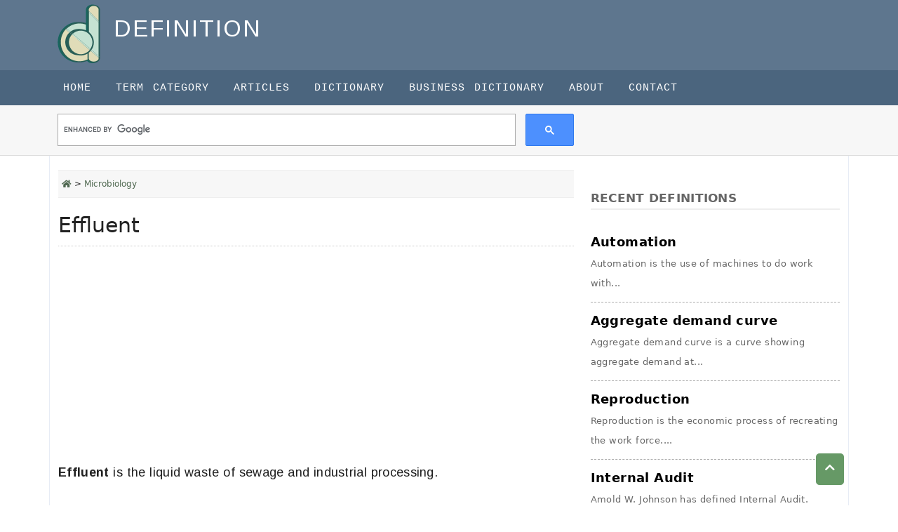

--- FILE ---
content_type: text/html; charset=utf-8
request_url: https://www.google.com/recaptcha/api2/aframe
body_size: 82
content:
<!DOCTYPE HTML><html><head><meta http-equiv="content-type" content="text/html; charset=UTF-8"></head><body><script nonce="Jlf2GtxY1DG4gmy6E7FCYg">/** Anti-fraud and anti-abuse applications only. See google.com/recaptcha */ try{var clients={'sodar':'https://pagead2.googlesyndication.com/pagead/sodar?'};window.addEventListener("message",function(a){try{if(a.source===window.parent){var b=JSON.parse(a.data);var c=clients[b['id']];if(c){var d=document.createElement('img');d.src=c+b['params']+'&rc='+(localStorage.getItem("rc::a")?sessionStorage.getItem("rc::b"):"");window.document.body.appendChild(d);sessionStorage.setItem("rc::e",parseInt(sessionStorage.getItem("rc::e")||0)+1);localStorage.setItem("rc::h",'1768899577931');}}}catch(b){}});window.parent.postMessage("_grecaptcha_ready", "*");}catch(b){}</script></body></html>